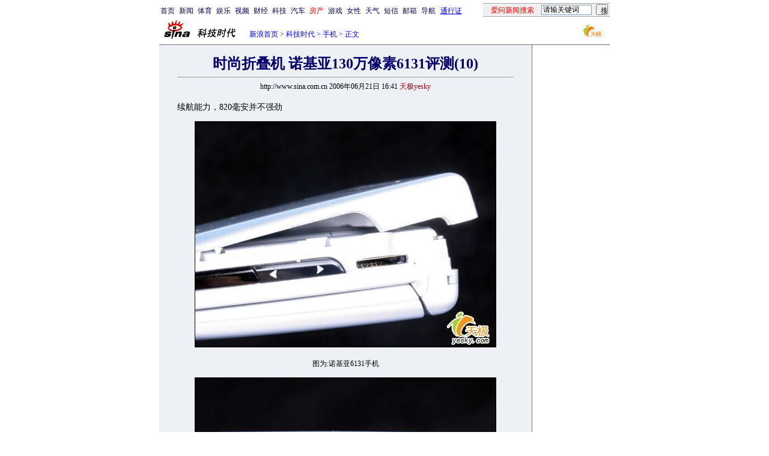

--- FILE ---
content_type: text/html
request_url: http://tech.sina.com.cn/mobile/n/2006-06-21/16411001664.shtml
body_size: 24346
content:
<!--[2,1,1001664] published at 2006-07-21 03:47:26 from #004 by system-->
<!--天极yesky-->
<!---->
<html>
<head>
<meta http-equiv="content-type" content="text/html; charset=gb2312">
<title>时尚折叠机 诺基亚130万像素6131评测(10)_手机_科技时代_新浪网</title>
<meta name="keywords" content=",时尚折叠机 诺基亚130万像素6131评测(10)">
<meta name="description" content="时尚折叠机 诺基亚130万像素6131评测(10)"> 
<meta name="stencil" content="PGLS000118">
<meta name="publishid" content="2,1,1001664">
<script type="text/javascript" src="http://image2.sina.com.cn/home/sinaflash.js"></script>

<style type="text/css">
h1{
font-size:24px;
margin: 0px;
}
td,select,input {font-size:12px}
.l17 {line-height:170%;}
.l15 {line-height:150%;}
.f7 {font-size:7px;}
.f24 {font-size:24px;}
.f14{font-size:14px;line-height:130%;}
.title12 {font-size:12px;}
.title14 {font-size:14px;line-height:130%}
.tail12{font-size:12px;}
A:link {color: #0000ff;}
A:visited {color: #800080;}
A:active,A:hover {color : #ff0000}
A.a01:link,A.a01:visited {text-decoration:none;color: #07015B;}
A.a01:active,A.a01:hover {text-decoration:none;color : #ff0000}
A.a02:link,A.a02:visited {text-decoration:none;color: #0000ff;}
A.a02:active,A.a02:hover {text-decoration:none;color : #ff0000}
</style>
<style>
.yqin {display:inline; height:0px; width:0px; position:absolute; text-align:left;}
A.iask_f14:link,A.iask_f14:visited,A.iask_f14:active,A.iask_f14:hover {font-size:14px;text-decoration:none;color: #ff0000;}
A.akey:link {text-decoration:none;color: #0000ff;}
A.akey:visited {text-decoration:none;color: #800080;}
A.akey:active,A.akey:hover {text-decoration:underline;color : #ff0000}
</style>

<script language="JavaScript">
//发布日期
pagepubtime = "2006-07-21";

//广告显示判断
function checkPubTime(){

	//分解年、月、日
	DateTime = new Array(); 
	DateTime = pagepubtime.split("-");
	var year = DateTime[0];
	var month = DateTime[1];
	var day = DateTime[2];

	//用得到的年、月、日生成日期对象
	var pubTime = new Date(year,month - 1,day);
	//得到当前日期
	var now = new Date();

	//计算出当前日期与发布日期之间的毫秒差值
	var dif = now.getTime() - pubTime.getTime();

	//需要检测的日期差
	var difDay = 180;

	//一天24小时、一小时60分、一分60秒、一秒1000毫秒
	if (dif > difDay * 24 * 60 * 60 * 1000)
	{
		return false;
	}
	return true;
}
</script>

<script language="JavaScript">
function setBarPosition(){
	document.getElementById('toolBar').style.top=0
	document.getElementById('toolBar').style.left=621
	document.getElementById('toolBar').style.display='block'
}

function setTailPosition(){
//
var theHeight=(document.getElementById('toolBar').offsetHeight>document.getElementById('theEnd').offsetTop) ? document.getElementById('toolBar').offsetHeight : document.getElementById('theEnd').offsetTop
	document.getElementById('sinaTail').style.top=theHeight
	document.getElementById('sinaTail').style.left=document.getElementById('theEnd').offsetLeft
	document.getElementById('sinaTail').style.display='block'
}
</script>
<script language="JavaScript">
	function doZoom(size){
		document.getElementById('zoom').style.fontSize=size+'px'
		setTailPosition()
	}
	</script>
	<script language="JavaScript">
	
	function doPrint(){
	var str="<html>";
	var article;
	var css;
	var strAdBegin="<!--NEWSZW_HZH_BEGIN-->";
	var strAdEnd="<!--NEWSZW_HZH_END-->";
	var strFontSize='【<A href="javascript:doZoom(16)">大</A> <A href="javascript:doZoom(14)">中</A> <A href="javascript:doZoom(12)">小</A>】'
	var strdoPrint="doPrint()";
	var strTmp;
	
		css="<style>"
		+"body{font-family:宋体}"
		+"td,.f12{font-size:12px}"
		+".f24 {font-size:24px;}"
		+".f14 {font-size:14px;}"
		+".title14 {font-size:14px;line-height:130%}"
		+".l17 {line-height:170%;}"
		+"</style>";
	
		str +=	css;
		str +=	'<meta http-equiv="content-type" content="text/html; charset=gb2312">';
		str +=	"<body bgcolor=#ffffff topmargin=5 leftmargin=5 marginheight=5 marginwidth=5 onLoad='window.print()'>";
		str +=	"<center><table width=600 border=0 cellspacing=0 cellpadding=0><tr><td height=34 width=150><a href=http://tech.sina.com.cn><img src=http://tech.sina.com.cn/images/sina_kjsd.gif width=144 height=34 border=0></a></td><td valign=bottom><font color=#0000ff><a href=http://home.sina.com.cn/ class=a02>新浪首页</a> &gt; <a href=http://tech.sina.com.cn/ class=a02>科技时代</a> &gt; &nbsp;正文</font></td><td align=right valign=bottom><a href='javascript:history.back()'>返回</a>　<a href='javascript:window.print()'>打印</a></td></tr></table>";
		str +=	"<table width=600 border=0 cellpadding=0 cellspacing=20 bgcolor=#EDF0F5><tr><td>";
		
		article=document.getElementById('article').innerHTML;
		if(article.indexOf(strAdBegin)!=-1){
			str +=article.substr(0,article.indexOf(strAdBegin));
			strTmp=article.substr(article.indexOf(strAdEnd)+strAdEnd.length, article.length);
		}
		else{
			strTmp=article;
		}
		str +=strTmp
		str += escape(window.location.href)
		str +=	"</td></tr></table></center>";
		str +=	"</body></html>";
		document.write(str);
		document.close();
	}
</script>
</head>
<body bgcolor=#ffffff topmargin=5 marginheight=5 leftmargin=0 marginwidth=0 onLoad="setTailPosition()"><!-- body code begin -->

<!-- SUDA_CODE_START --> 
<script type="text/javascript"> 
//<!--
(function(){var an="V=2.1.16";var ah=window,F=document,s=navigator,W=s.userAgent,ao=ah.screen,j=ah.location.href;var aD="https:"==ah.location.protocol?"https://s":"http://",ay="beacon.sina.com.cn";var N=aD+ay+"/a.gif?",z=aD+ay+"/g.gif?",R=aD+ay+"/f.gif?",ag=aD+ay+"/e.gif?",aB=aD+"beacon.sinauda.com/i.gif?";var aA=F.referrer.toLowerCase();var aa="SINAGLOBAL",Y="FSINAGLOBAL",H="Apache",P="ULV",l="SUP",aE="UOR",E="_s_acc",X="_s_tentry",n=false,az=false,B=(document.domain=="sina.com.cn")?true:false;var o=0;var aG=false,A=false;var al="";var m=16777215,Z=0,C,K=0;var r="",b="",a="";var M=[],S=[],I=[];var u=0;var v=0;var p="";var am=false;var w=false;function O(){var e=document.createElement("iframe");e.src=aD+ay+"/data.html?"+new Date().getTime();e.id="sudaDataFrame";e.style.height="0px";e.style.width="1px";e.style.overflow="hidden";e.frameborder="0";e.scrolling="no";document.getElementsByTagName("head")[0].appendChild(e)}function k(){var e=document.createElement("iframe");e.src=aD+ay+"/ckctl.html";e.id="ckctlFrame";e.style.height="0px";e.style.width="1px";e.style.overflow="hidden";e.frameborder="0";e.scrolling="no";document.getElementsByTagName("head")[0].appendChild(e)}function q(){var e=document.createElement("script");e.src=aD+ay+"/h.js";document.getElementsByTagName("head")[0].appendChild(e)}function h(aH,i){var D=F.getElementsByName(aH);var e=(i>0)?i:0;return(D.length>e)?D[e].content:""}function aF(){var aJ=F.getElementsByName("sudameta");var aR=[];for(var aO=0;aO<aJ.length;aO++){var aK=aJ[aO].content;if(aK){if(aK.indexOf(";")!=-1){var D=aK.split(";");for(var aH=0;aH<D.length;aH++){var aP=aw(D[aH]);if(!aP){continue}aR.push(aP)}}else{aR.push(aK)}}}var aM=F.getElementsByTagName("meta");for(var aO=0,aI=aM.length;aO<aI;aO++){var aN=aM[aO];if(aN.name=="tags"){aR.push("content_tags:"+encodeURI(aN.content))}}var aL=t("vjuids");aR.push("vjuids:"+aL);var e="";var aQ=j.indexOf("#");if(aQ!=-1){e=escape(j.substr(aQ+1));aR.push("hashtag:"+e)}return aR}function V(aK,D,aI,aH){if(aK==""){return""}aH=(aH=="")?"=":aH;D+=aH;var aJ=aK.indexOf(D);if(aJ<0){return""}aJ+=D.length;var i=aK.indexOf(aI,aJ);if(i<aJ){i=aK.length}return aK.substring(aJ,i)}function t(e){if(undefined==e||""==e){return""}return V(F.cookie,e,";","")}function at(aI,e,i,aH){if(e!=null){if((undefined==aH)||(null==aH)){aH="sina.com.cn"}if((undefined==i)||(null==i)||(""==i)){F.cookie=aI+"="+e+";domain="+aH+";path=/"}else{var D=new Date();var aJ=D.getTime();aJ=aJ+86400000*i;D.setTime(aJ);aJ=D.getTime();F.cookie=aI+"="+e+";domain="+aH+";expires="+D.toUTCString()+";path=/"}}}function f(D){try{var i=document.getElementById("sudaDataFrame").contentWindow.storage;return i.get(D)}catch(aH){return false}}function ar(D,aH){try{var i=document.getElementById("sudaDataFrame").contentWindow.storage;i.set(D,aH);return true}catch(aI){return false}}function L(){var aJ=15;var D=window.SUDA.etag;if(!B){return"-"}if(u==0){O();q()}if(D&&D!=undefined){w=true}ls_gid=f(aa);if(ls_gid===false||w==false){return false}else{am=true}if(ls_gid&&ls_gid.length>aJ){at(aa,ls_gid,3650);n=true;return ls_gid}else{if(D&&D.length>aJ){at(aa,D,3650);az=true}var i=0,aI=500;var aH=setInterval((function(){var e=t(aa);if(w){e=D}i+=1;if(i>3){clearInterval(aH)}if(e.length>aJ){clearInterval(aH);ar(aa,e)}}),aI);return w?D:t(aa)}}function U(e,aH,D){var i=e;if(i==null){return false}aH=aH||"click";if((typeof D).toLowerCase()!="function"){return}if(i.attachEvent){i.attachEvent("on"+aH,D)}else{if(i.addEventListener){i.addEventListener(aH,D,false)}else{i["on"+aH]=D}}return true}function af(){if(window.event!=null){return window.event}else{if(window.event){return window.event}var D=arguments.callee.caller;var i;var aH=0;while(D!=null&&aH<40){i=D.arguments[0];if(i&&(i.constructor==Event||i.constructor==MouseEvent||i.constructor==KeyboardEvent)){return i}aH++;D=D.caller}return i}}function g(i){i=i||af();if(!i.target){i.target=i.srcElement;i.pageX=i.x;i.pageY=i.y}if(typeof i.layerX=="undefined"){i.layerX=i.offsetX}if(typeof i.layerY=="undefined"){i.layerY=i.offsetY}return i}function aw(aH){if(typeof aH!=="string"){throw"trim need a string as parameter"}var e=aH.length;var D=0;var i=/(\u3000|\s|\t|\u00A0)/;while(D<e){if(!i.test(aH.charAt(D))){break}D+=1}while(e>D){if(!i.test(aH.charAt(e-1))){break}e-=1}return aH.slice(D,e)}function c(e){return Object.prototype.toString.call(e)==="[object Array]"}function J(aH,aL){var aN=aw(aH).split("&");var aM={};var D=function(i){if(aL){try{return decodeURIComponent(i)}catch(aP){return i}}else{return i}};for(var aJ=0,aK=aN.length;aJ<aK;aJ++){if(aN[aJ]){var aI=aN[aJ].split("=");var e=aI[0];var aO=aI[1];if(aI.length<2){aO=e;e="$nullName"}if(!aM[e]){aM[e]=D(aO)}else{if(c(aM[e])!=true){aM[e]=[aM[e]]}aM[e].push(D(aO))}}}return aM}function ac(D,aI){for(var aH=0,e=D.length;aH<e;aH++){aI(D[aH],aH)}}function ak(i){var e=new RegExp("^http(?:s)?://([^/]+)","im");if(i.match(e)){return i.match(e)[1].toString()}else{return""}}function aj(aO){try{var aL="ABCDEFGHIJKLMNOPQRSTUVWXYZabcdefghijklmnopqrstuvwxyz0123456789+/=";var D="ABCDEFGHIJKLMNOPQRSTUVWXYZabcdefghijklmnopqrstuvwxyz0123456789-_=";var aQ=function(e){var aR="",aS=0;for(;aS<e.length;aS++){aR+="%"+aH(e[aS])}return decodeURIComponent(aR)};var aH=function(e){var i="0"+e.toString(16);return i.length<=2?i:i.substr(1)};var aP=function(aY,aV,aR){if(typeof(aY)=="string"){aY=aY.split("")}var aX=function(a7,a9){for(var a8=0;a8<a7.length;a8++){if(a7[a8]==a9){return a8}}return -1};var aS=[];var a6,a4,a1="";var a5,a3,a0,aZ="";if(aY.length%4!=0){}var e=/[^A-Za-z0-9\+\/\=]/g;var a2=aL.split("");if(aV=="urlsafe"){e=/[^A-Za-z0-9\-_\=]/g;a2=D.split("")}var aU=0;if(aV=="binnary"){a2=[];for(aU=0;aU<=64;aU++){a2[aU]=aU+128}}if(aV!="binnary"&&e.exec(aY.join(""))){return aR=="array"?[]:""}aU=0;do{a5=aX(a2,aY[aU++]);a3=aX(a2,aY[aU++]);a0=aX(a2,aY[aU++]);aZ=aX(a2,aY[aU++]);a6=(a5<<2)|(a3>>4);a4=((a3&15)<<4)|(a0>>2);a1=((a0&3)<<6)|aZ;aS.push(a6);if(a0!=64&&a0!=-1){aS.push(a4)}if(aZ!=64&&aZ!=-1){aS.push(a1)}a6=a4=a1="";a5=a3=a0=aZ=""}while(aU<aY.length);if(aR=="array"){return aS}var aW="",aT=0;for(;aT<aS.lenth;aT++){aW+=String.fromCharCode(aS[aT])}return aW};var aI=[];var aN=aO.substr(0,3);var aK=aO.substr(3);switch(aN){case"v01":for(var aJ=0;aJ<aK.length;aJ+=2){aI.push(parseInt(aK.substr(aJ,2),16))}return decodeURIComponent(aQ(aP(aI,"binnary","array")));break;case"v02":aI=aP(aK,"urlsafe","array");return aQ(aP(aI,"binnary","array"));break;default:return decodeURIComponent(aO)}}catch(aM){return""}}var ap={screenSize:function(){return(m&8388608==8388608)?ao.width+"x"+ao.height:""},colorDepth:function(){return(m&4194304==4194304)?ao.colorDepth:""},appCode:function(){return(m&2097152==2097152)?s.appCodeName:""},appName:function(){return(m&1048576==1048576)?((s.appName.indexOf("Microsoft Internet Explorer")>-1)?"MSIE":s.appName):""},cpu:function(){return(m&524288==524288)?(s.cpuClass||s.oscpu):""},platform:function(){return(m&262144==262144)?(s.platform):""},jsVer:function(){if(m&131072!=131072){return""}var aI,e,aK,D=1,aH=0,i=(s.appName.indexOf("Microsoft Internet Explorer")>-1)?"MSIE":s.appName,aJ=s.appVersion;if("MSIE"==i){e="MSIE";aI=aJ.indexOf(e);if(aI>=0){aK=window.parseInt(aJ.substring(aI+5));if(3<=aK){D=1.1;if(4<=aK){D=1.3}}}}else{if(("Netscape"==i)||("Opera"==i)||("Mozilla"==i)){D=1.3;e="Netscape6";aI=aJ.indexOf(e);if(aI>=0){D=1.5}}}return D},network:function(){if(m&65536!=65536){return""}var i="";i=(s.connection&&s.connection.type)?s.connection.type:i;try{F.body.addBehavior("#default#clientCaps");i=F.body.connectionType}catch(D){i="unkown"}return i},language:function(){return(m&32768==32768)?(s.systemLanguage||s.language):""},timezone:function(){return(m&16384==16384)?(new Date().getTimezoneOffset()/60):""},flashVer:function(){if(m&8192!=8192){return""}var aK=s.plugins,aH,aL,aN;if(aK&&aK.length){for(var aJ in aK){aL=aK[aJ];if(aL.description==null){continue}if(aH!=null){break}aN=aL.description.toLowerCase();if(aN.indexOf("flash")!=-1){aH=aL.version?parseInt(aL.version):aN.match(/\d+/);continue}}}else{if(window.ActiveXObject){for(var aI=10;aI>=2;aI--){try{var D=new ActiveXObject("ShockwaveFlash.ShockwaveFlash."+aI);if(D){aH=aI;break}}catch(aM){}}}else{if(W.indexOf("webtv/2.5")!=-1){aH=3}else{if(W.indexOf("webtv")!=-1){aH=2}}}}return aH},javaEnabled:function(){if(m&4096!=4096){return""}var D=s.plugins,i=s.javaEnabled(),aH,aI;if(i==true){return 1}if(D&&D.length){for(var e in D){aH=D[e];if(aH.description==null){continue}if(i!=null){break}aI=aH.description.toLowerCase();if(aI.indexOf("java plug-in")!=-1){i=parseInt(aH.version);continue}}}else{if(window.ActiveXObject){i=(new ActiveXObject("JavaWebStart.IsInstalled")!=null)}}return i?1:0}};var ad={pageId:function(i){var D=i||r,aK="-9999-0-0-1";if((undefined==D)||(""==D)){try{var aH=h("publishid");if(""!=aH){var aJ=aH.split(",");if(aJ.length>0){if(aJ.length>=3){aK="-9999-0-"+aJ[1]+"-"+aJ[2]}D=aJ[0]}}else{D="0"}}catch(aI){D="0"}D=D+aK}return D},sessionCount:function(){var e=t("_s_upa");if(e==""){e=0}return e},excuteCount:function(){return SUDA.sudaCount},referrer:function(){if(m&2048!=2048){return""}var e=/^[^\?&#]*.swf([\?#])?/;if((aA=="")||(aA.match(e))){var i=V(j,"ref","&","");if(i!=""){return escape(i)}}return escape(aA)},isHomepage:function(){if(m&1024!=1024){return""}var D="";try{F.body.addBehavior("#default#homePage");D=F.body.isHomePage(j)?"Y":"N"}catch(i){D="unkown"}return D},PGLS:function(){return(m&512==512)?h("stencil"):""},ZT:function(){if(m&256!=256){return""}var e=h("subjectid");e.replace(",",".");e.replace(";",",");return escape(e)},mediaType:function(){return(m&128==128)?h("mediaid"):""},domCount:function(){return(m&64==64)?F.getElementsByTagName("*").length:""},iframeCount:function(){return(m&32==32)?F.getElementsByTagName("iframe").length:""}};var av={visitorId:function(){var i=15;var e=t(aa);if(e.length>i&&u==0){return e}else{return}},fvisitorId:function(e){if(!e){var e=t(Y);return e}else{at(Y,e,3650)}},sessionId:function(){var e=t(H);if(""==e){var i=new Date();e=Math.random()*10000000000000+"."+i.getTime()}return e},flashCookie:function(e){if(e){}else{return p}},lastVisit:function(){var D=t(H);var aI=t(P);var aH=aI.split(":");var aJ="",i;if(aH.length>=6){if(D!=aH[4]){i=new Date();var e=new Date(window.parseInt(aH[0]));aH[1]=window.parseInt(aH[1])+1;if(i.getMonth()!=e.getMonth()){aH[2]=1}else{aH[2]=window.parseInt(aH[2])+1}if(((i.getTime()-e.getTime())/86400000)>=7){aH[3]=1}else{if(i.getDay()<e.getDay()){aH[3]=1}else{aH[3]=window.parseInt(aH[3])+1}}aJ=aH[0]+":"+aH[1]+":"+aH[2]+":"+aH[3];aH[5]=aH[0];aH[0]=i.getTime();at(P,aH[0]+":"+aH[1]+":"+aH[2]+":"+aH[3]+":"+D+":"+aH[5],360)}else{aJ=aH[5]+":"+aH[1]+":"+aH[2]+":"+aH[3]}}else{i=new Date();aJ=":1:1:1";at(P,i.getTime()+aJ+":"+D+":",360)}return aJ},userNick:function(){if(al!=""){return al}var D=unescape(t(l));if(D!=""){var i=V(D,"ag","&","");var e=V(D,"user","&","");var aH=V(D,"uid","&","");var aJ=V(D,"sex","&","");var aI=V(D,"dob","&","");al=i+":"+e+":"+aH+":"+aJ+":"+aI;return al}else{return""}},userOrigin:function(){if(m&4!=4){return""}var e=t(aE);var i=e.split(":");if(i.length>=2){return i[0]}else{return""}},advCount:function(){return(m&2==2)?t(E):""},setUOR:function(){var aL=t(aE),aP="",i="",aO="",aI="",aM=j.toLowerCase(),D=F.referrer.toLowerCase();var aQ=/[&|?]c=spr(_[A-Za-z0-9]{1,}){3,}/;var aK=new Date();if(aM.match(aQ)){aO=aM.match(aQ)[0]}else{if(D.match(aQ)){aO=D.match(aQ)[0]}}if(aO!=""){aO=aO.substr(3)+":"+aK.getTime()}if(aL==""){if(t(P)==""){aP=ak(D);i=ak(aM)}at(aE,aP+","+i+","+aO,365)}else{var aJ=0,aN=aL.split(",");if(aN.length>=1){aP=aN[0]}if(aN.length>=2){i=aN[1]}if(aN.length>=3){aI=aN[2]}if(aO!=""){aJ=1}else{var aH=aI.split(":");if(aH.length>=2){var e=new Date(window.parseInt(aH[1]));if(e.getTime()<(aK.getTime()-86400000*30)){aJ=1}}}if(aJ){at(aE,aP+","+i+","+aO,365)}}},setAEC:function(e){if(""==e){return}var i=t(E);if(i.indexOf(e+",")<0){i=i+e+","}at(E,i,7)},ssoInfo:function(){var D=unescape(aj(t("sso_info")));if(D!=""){if(D.indexOf("uid=")!=-1){var i=V(D,"uid","&","");return escape("uid:"+i)}else{var e=V(D,"u","&","");return escape("u:"+unescape(e))}}else{return""}},subp:function(){return t("SUBP")}};var ai={CI:function(){var e=["sz:"+ap.screenSize(),"dp:"+ap.colorDepth(),"ac:"+ap.appCode(),"an:"+ap.appName(),"cpu:"+ap.cpu(),"pf:"+ap.platform(),"jv:"+ap.jsVer(),"ct:"+ap.network(),"lg:"+ap.language(),"tz:"+ap.timezone(),"fv:"+ap.flashVer(),"ja:"+ap.javaEnabled()];return"CI="+e.join("|")},PI:function(e){var i=["pid:"+ad.pageId(e),"st:"+ad.sessionCount(),"et:"+ad.excuteCount(),"ref:"+ad.referrer(),"hp:"+ad.isHomepage(),"PGLS:"+ad.PGLS(),"ZT:"+ad.ZT(),"MT:"+ad.mediaType(),"keys:","dom:"+ad.domCount(),"ifr:"+ad.iframeCount()];return"PI="+i.join("|")},UI:function(){var e=["vid:"+av.visitorId(),"sid:"+av.sessionId(),"lv:"+av.lastVisit(),"un:"+av.userNick(),"uo:"+av.userOrigin(),"ae:"+av.advCount(),"lu:"+av.fvisitorId(),"si:"+av.ssoInfo(),"rs:"+(n?1:0),"dm:"+(B?1:0),"su:"+av.subp()];return"UI="+e.join("|")},EX:function(i,e){if(m&1!=1){return""}i=(null!=i)?i||"":b;e=(null!=e)?e||"":a;return"EX=ex1:"+i+"|ex2:"+e},MT:function(){return"MT="+aF().join("|")},V:function(){return an},R:function(){return"gUid_"+new Date().getTime()}};function ax(){var aK="-",aH=F.referrer.toLowerCase(),D=j.toLowerCase();if(""==t(X)){if(""!=aH){aK=ak(aH)}at(X,aK,"","weibo.com")}var aI=/weibo.com\/reg.php/;if(D.match(aI)){var aJ=V(unescape(D),"sharehost","&","");var i=V(unescape(D),"appkey","&","");if(""!=aJ){at(X,aJ,"","weibo.com")}at("appkey",i,"","weibo.com")}}function d(e,i){G(e,i)}function G(i,D){D=D||{};var e=new Image(),aH;if(D&&D.callback&&typeof D.callback=="function"){e.onload=function(){clearTimeout(aH);aH=null;D.callback(true)}}SUDA.img=e;e.src=i;aH=setTimeout(function(){if(D&&D.callback&&typeof D.callback=="function"){D.callback(false);e.onload=null}},D.timeout||2000)}function x(e,aH,D,aI){SUDA.sudaCount++;if(!av.visitorId()&&!L()){if(u<3){u++;setTimeout(x,500);return}}var i=N+[ai.V(),ai.CI(),ai.PI(e),ai.UI(),ai.MT(),ai.EX(aH,D),ai.R()].join("&");G(i,aI)}function y(e,D,i){if(aG||A){return}if(SUDA.sudaCount!=0){return}x(e,D,i)}function ab(e,aH){if((""==e)||(undefined==e)){return}av.setAEC(e);if(0==aH){return}var D="AcTrack||"+t(aa)+"||"+t(H)+"||"+av.userNick()+"||"+e+"||";var i=ag+D+"&gUid_"+new Date().getTime();d(i)}function aq(aI,e,i,aJ){aJ=aJ||{};if(!i){i=""}else{i=escape(i)}var aH="UATrack||"+t(aa)+"||"+t(H)+"||"+av.userNick()+"||"+aI+"||"+e+"||"+ad.referrer()+"||"+i+"||"+(aJ.realUrl||"")+"||"+(aJ.ext||"");var D=ag+aH+"&gUid_"+new Date().getTime();d(D,aJ)}function aC(aK){var i=g(aK);var aI=i.target;var aH="",aL="",D="";var aJ;if(aI!=null&&aI.getAttribute&&(!aI.getAttribute("suda-uatrack")&&!aI.getAttribute("suda-actrack")&&!aI.getAttribute("suda-data"))){while(aI!=null&&aI.getAttribute&&(!!aI.getAttribute("suda-uatrack")||!!aI.getAttribute("suda-actrack")||!!aI.getAttribute("suda-data"))==false){if(aI==F.body){return}aI=aI.parentNode}}if(aI==null||aI.getAttribute==null){return}aH=aI.getAttribute("suda-actrack")||"";aL=aI.getAttribute("suda-uatrack")||aI.getAttribute("suda-data")||"";sudaUrls=aI.getAttribute("suda-urls")||"";if(aL){aJ=J(aL);if(aI.tagName.toLowerCase()=="a"){D=aI.href}opts={};opts.ext=(aJ.ext||"");aJ.key&&SUDA.uaTrack&&SUDA.uaTrack(aJ.key,aJ.value||aJ.key,D,opts)}if(aH){aJ=J(aH);aJ.key&&SUDA.acTrack&&SUDA.acTrack(aJ.key,aJ.value||aJ.key)}}if(window.SUDA&&Object.prototype.toString.call(window.SUDA)==="[object Array]"){for(var Q=0,ae=SUDA.length;Q<ae;Q++){switch(SUDA[Q][0]){case"setGatherType":m=SUDA[Q][1];break;case"setGatherInfo":r=SUDA[Q][1]||r;b=SUDA[Q][2]||b;a=SUDA[Q][3]||a;break;case"setPerformance":Z=SUDA[Q][1];break;case"setPerformanceFilter":C=SUDA[Q][1];break;case"setPerformanceInterval":K=SUDA[Q][1]*1||0;K=isNaN(K)?0:K;break;case"setGatherMore":M.push(SUDA[Q].slice(1));break;case"acTrack":S.push(SUDA[Q].slice(1));break;case"uaTrack":I.push(SUDA[Q].slice(1));break}}}aG=(function(D,i){if(ah.top==ah){return false}else{try{if(F.body.clientHeight==0){return false}return((F.body.clientHeight>=D)&&(F.body.clientWidth>=i))?false:true}catch(aH){return true}}})(320,240);A=(function(){return false})();av.setUOR();var au=av.sessionId();window.SUDA=window.SUDA||[];SUDA.sudaCount=SUDA.sudaCount||0;SUDA.log=function(){x.apply(null,arguments)};SUDA.acTrack=function(){ab.apply(null,arguments)};SUDA.uaTrack=function(){aq.apply(null,arguments)};U(F.body,"click",aC);window.GB_SUDA=SUDA;GB_SUDA._S_pSt=function(){};GB_SUDA._S_acTrack=function(){ab.apply(null,arguments)};GB_SUDA._S_uaTrack=function(){aq.apply(null,arguments)};window._S_pSt=function(){};window._S_acTrack=function(){ab.apply(null,arguments)};window._S_uaTrack=function(){aq.apply(null,arguments)};window._S_PID_="";if(!window.SUDA.disableClickstream){y()}try{k()}catch(T){}})();
//-->
</script> 
<noScript> 
<div style='position:absolute;top:0;left:0;width:0;height:0;visibility:hidden'><img width=0 height=0 src='//beacon.sina.com.cn/a.gif?noScript' border='0' alt='' /></div> 
</noScript> 
<!-- SUDA_CODE_END -->

<!-- SSO_GETCOOKIE_START -->
<script type="text/javascript">var sinaSSOManager=sinaSSOManager||{};sinaSSOManager.getSinaCookie=function(){function dc(u){if(u==undefined){return""}var decoded=decodeURIComponent(u);return decoded=="null"?"":decoded}function ps(str){var arr=str.split("&");var arrtmp;var arrResult={};for(var i=0;i<arr.length;i++){arrtmp=arr[i].split("=");arrResult[arrtmp[0]]=dc(arrtmp[1])}return arrResult}function gC(name){var Res=eval("/"+name+"=([^;]+)/").exec(document.cookie);return Res==null?null:Res[1]}var sup=dc(gC("SUP"));if(!sup){sup=dc(gC("SUR"))}if(!sup){return null}return ps(sup)};</script>
<!-- SSO_GETCOOKIE_END -->

<script type="text/javascript">new function(r,s,t){this.a=function(n,t,e){if(window.addEventListener){n.addEventListener(t,e,false);}else if(window.attachEvent){n.attachEvent("on"+t,e);}};this.b=function(f){var t=this;return function(){return f.apply(t,arguments);};};this.c=function(){var f=document.getElementsByTagName("form");for(var i=0;i<f.length;i++){var o=f[i].action;if(this.r.test(o)){f[i].action=o.replace(this.r,this.s);}}};this.r=r;this.s=s;this.d=setInterval(this.b(this.c),t);this.a(window,"load",this.b(function(){this.c();clearInterval(this.d);}));}(/http:\/\/www\.google\.c(om|n)\/search/, "http://keyword.sina.com.cn/searchword.php", 250);</script>
<!-- body code end -->

<center>
<!--导航start-->
<style>.h3 {font-size:7px;color:#FFBD00}</style>
<table width=750 border=0 cellspacing=0 cellpadding=0>
<tr><td>

<script>
function getCookie(name) {

  var search;

  search = name + "="
  offset = document.cookie.indexOf(search) 
  if (offset != -1) {
    offset += search.length ;
    end = document.cookie.indexOf(";", offset) ;
    if (end == -1)
      end = document.cookie.length;
    return document.cookie.substring(offset, end);
  }
  else
    return "";
}

function unipro_clearCookie(name ) {
	document.cookie=name+"=; " + "domain=sina.com.cn; path=/; ";     
	//bites = document.cookie.split("; ");
} 

function getMobileNum(ckName){
var userInfo = getCookie(ckName).split(":");
	return userInfo[2];
}

function unipro_UniProLogout() {
	unipro_clearCookie("SINAPRO");
	unipro_clearCookie("SINA-AVATAR");
	unipro_clearCookie("SINAPROC");
	unipro_clearCookie("nick");
	unipro_clearCookie("SINA_NU");      
	unipro_clearCookie("SINA_OU");
	unipro_clearCookie("appmask");
	unipro_clearCookie("gender");
	unipro_clearCookie("UNIPROTM");
	unipro_clearCookie("UNIPROU");
	unipro_clearCookie("SINA_USER");
	unipro_clearCookie("SMS_COOKIE");
	return true;
}

function getUniproUrl_stand(){
	window.location='http://unipro.sina.com.cn/';
	return false;
}

function getUniproUrl_welcome(){
	unipro_UniProLogout();
	window.location='http://unipro.sina.com.cn';
	return false;	
}

function print_stand_unipro_head()
{
	document.write("<table border=0 cellpadding=0 cellspacing=0 width=100%><tr align=center><td><a href=http://www.sina.com.cn class=a01>首页</a></td><td width=4></td><td><a href=http://news.sina.com.cn class=a01>新闻</a></td><td width=4></td><td><a href=http://sports.sina.com.cn class=a01>体育</a></td><td width=4></td><td><a href=http://ent.sina.com.cn class=a01>娱乐</a></td><td width=4></td><td><a href=http://bn.sina.com.cn/ class=a01>视频</a></td><td width=4></td><td><a href=http://finance.sina.com.cn/ class=a01>财经</a></td><td width=4></td><td><a href=http://tech.sina.com.cn/ class=a01>科技</a></td><td width=4></td><td><a href=http://auto.sina.com.cn/ class=a01>汽车</a></td><td width=4></td><td><a href=http://house.sina.com.cn/ class=a01><font color=red>房产</font></a></td><td width=4></td><td><a href=http://games.sina.com.cn class=a01>游戏</a></td><td width=4></td><td><a href=http://eladies.sina.com.cn/ class=a01>女性</a></td><td width=4></td><td><a href=http://weather.news.sina.com.cn/ class=a01>天气</a></td><td width=4></td><td><a href=http://sms.sina.com.cn class=a01>短信</a></td><td width=4></td><td><a href=http://mail.sina.com.cn class=a01>邮箱</a></td><td width=4></td></td><td><a href=http://news.sina.com.cn/guide/ class=a01>导航</a></td><td width=4></td><td ><a href=# onClick='return getUniproUrl_stand()'>通行证</a></td><td align=right style=\"padding-bottom:4px;\"><table width=211 border=0 align=right cellpadding=0 cellspacing=0>	<tr><td width=211 colspan=3 height=1 bgcolor=#A9A9A9></td>	</tr>	<form name=\"_searchiask\" method=get action=\"http://www.iask.com/n\" onsubmit=\"return checkiask()\" target=_blank><input type=hidden name=f value=n><input type=hidden name=fnp_h value=1><tr bgcolor=#F0F0F0><td width=97 height=21 align=center style=\"padding-top:3px;\"><a href=http://n.iask.com target=_blank  class=a01><font color=#ff0000>爱问新闻搜索</font></a></td><td width=91><input type=text name=\"k\" size=12 style=\"width:84px;height:17px;border:1px solid #7F9DB9;\" value=\"请输关键词\" onClick=\"javascript:if(this.value=='请输关键词')this.value='';\"></td>	<td width=23><input type=submit style=\"width:20px;height:18px\" value=\"搜\"></td>	</tr>	<tr><td colspan=3 height=1 bgcolor=#A9A9A9></td>	</tr>	</form>	</table></td></tr></table>");
	
	document.write("</td><td align=right>");
	
	
}

function print_stand_unipro_welcome()
{
	var unipro_login_nickname = getCookie( "nick" );
	var unipro_login_pos = unipro_login_nickname.indexOf( "(" );
	if ( unipro_login_pos != -1 )
	{
		unipro_login_nickname = unipro_login_nickname.substr( 0, unipro_login_pos );
	}
	
	document.write("<table border=0 cellpadding=0 cellspacing=0 width=100%><tr align=center><td><a href=http://www.sina.com.cn class=a01>首页</a></td><td width=4></td><td><a href=http://news.sina.com.cn class=a01>新闻</a></td><td width=4></td><td><a href=http://sports.sina.com.cn class=a01>体育</a></td><td width=4></td><td><a href=http://ent.sina.com.cn class=a01>娱乐</a></td><td width=4></td><td><a href=http://bn.sina.com.cn/ class=a01>视频</a></td><td width=4></td><td><a href=http://finance.sina.com.cn/ class=a01>财经</a></td><td width=4></td><td><a href=http://tech.sina.com.cn/ class=a01>科技</a></td><td width=4></td><td><a href=http://auto.sina.com.cn/ class=a01>汽车</a></td><td width=4></td><td><a href=http://house.sina.com.cn/ class=a01><font color=red>房产</font></a></td><td width=4></td><td><a href=http://games.sina.com.cn class=a01>游戏</a></td><td width=4></td><td><a href=http://weather.sina.com.cn/ class=a01>天气</a></td><td width=4></td><td><a href=http://sms.sina.com.cn class=a01>短信</a></td><td width=4></td><td><a href=http://mail.sina.com.cn class=a01>邮箱</a></td><td width=4></td><td><a href=http://news.sina.com.cn/guide/ class=a01>导航</a></td><td width=4></td></tr></table>");
	
	document.write("</td><td align=right>");
	
	document.write("<table height=25 border=0 cellpadding=0 cellspacing=0>");
	document.write("<tr>");
	
	if ( unipro_login_nickname!="" && unipro_login_nickname!="null" && unipro_login_nickname!=null && unipro_login_nickname!="undefined" ) {
		document.write("<td align=right> "+unipro_login_nickname+"</td><td width=4></td><td><a href=# onClick='return getUniproUrl_welcome()'><font color=#0000ff>退出</font></a>");
	} else {
		document.write( "<td align=right> 新浪过客" +"</td><td width=4></td><td><a href=# onClick='return getUniproUrl_welcome()'><font color=#0000ff>退出</font></a>");
	}
	document.write("&nbsp;</td><td style=\"padding-bottom:4px;\"><table width=211 border=0 align=right cellpadding=0 cellspacing=0>	<tr><td width=211 colspan=3 height=1 bgcolor=#A9A9A9></td>	</tr>	<form name=\"_searchiask\" method=get action=\"http://www.iask.com/n\" onsubmit=\"return checkiask()\" target=_blank><input type=hidden name=f value=n><input type=hidden name=fnp_h value=1><tr bgcolor=#F0F0F0><td width=97 height=21 align=center style=\"padding-top:3px;\"><a href=http://n.iask.com target=_blank  class=a01><font color=#ff0000>爱问新闻搜索</font></a></td><td width=91><input type=text name=\"k\" size=12 style=\"width:84px;height:17px;border:1px solid #7F9DB9;\" value=\"请输关键词\" onClick=\"javascript:if(this.value=='请输关键词')this.value='';\"></td>	<td width=23><input type=submit style=\"width:20px;height:18px\" value=\"搜\"></td>	</tr>	<tr><td colspan=3 height=1 bgcolor=#A9A9A9></td>	</tr>	</form>	</table></td></tr>");
	document.write("</table>");
}

function checkiask()
{
	if (document._searchiask.k.value=="请输关键词" || document._searchiask.k.value=="" )
	{
		window.open("http://iask.com");
		return false;
	}
	return true;
}
</script>

<script language="javascript">
if (getCookie("SINAPRO") == "") {
	print_stand_unipro_head();

} else {

	print_stand_unipro_welcome();

}
</script>
</td></tr>
</table>
<!--导航end-->
<!--头部结束-->

<div id=PublicRelation4 name="PublicRelation" style="DISPLAY:none">
<!--ADS:begin=PDPS000000001351:{D8BE2F7F-1A54-4201-8F6E-A88D4451206E}--><!--ADS:end-->
</div>
<SCRIPT>	 
//<!--广告发布-->
<!--
	if (checkPubTime())
	{
		document.getElementById("PublicRelation4").style.display="";
	}
-->
</SCRIPT>

<table width=750 border=0 cellspacing=0 cellpadding=0>
<tr><td height=34 width=150><a href=http://tech.sina.com.cn><img src=http://image2.sina.com.cn/IT/images/sina_kjsd.gif width=144 height=34 border=0 alt=科技时代></a></td><td width=440 valign=bottom><font color=#0000ff><a href=http://home.sina.com.cn/ class=a02>新浪首页</a> &gt; <a href=http://tech.sina.com.cn/ class=a02>科技时代</a> &gt; <a href=/mobile/ class=a02>手机</a> &gt; 正文</font></td><td align=right valign=bottom width=150><a href=http://www.yesky.com/ target=_blank><img src=http://image2.sina.com.cn/IT/images/meiti_logo/U1084P2T50D213F629DT20041213105743.gif border=0 height=28></a></td><td width=10></td></tr>
</table>
<table width=750 border=0 cellspacing=0 cellpadding=0>
<tr><td height=8></td></tr>
<tr><td height=1 bgcolor=#747474><img src=http://image2.sina.com.cn/c.gif width=1 height=1></td></tr>
</table>

<div id="outer" style="position:relative;width:750px;">
<table width=750 border=0 cellspacing=0 cellpadding=0>
<tr><td width=620 valign=top align=center rowspan=2 bgcolor=#EDF0F5>
<br>
	<div id=article>
	<table width=560 border=0 cellspacing=0 cellpadding=0>
	<tr><th class=f24><font color=#05006C><h1>时尚折叠机 诺基亚130万像素6131评测(10)</h1></font></th></tr>
	<tr><td height=><hr size=1 bgcolor=#d9d9d9></td></tr>
	<tr><td height=20 align=center>http://www.sina.com.cn 2006年06月21日&nbsp;16:41 <font color=#A20010>天极yesky</font></td></tr>
	<tr><td height=15></td></tr>
	<tr><td class=l17><font id="zoom" class=f14>

	<!-- 正文内部文字导航 : begin -->
	
	<!-- 正文内部文字导航 : end -->
	
	
	
	
	
 
<p align=left>续航能力，820毫安并不强劲</p>
<p align=center><img alt="时尚折叠机诺基亚130万像素6131评测(10)" style="BORDER-LEFT-COLOR: #000000; BORDER-BOTTOM-COLOR: #000000; BORDER-TOP-COLOR: #000000; BORDER-RIGHT-COLOR: #000000" alt=点击放大此图片 src="http://image2.sina.com.cn/IT/cr/2006/0621/3738012850.jpg" border=1><br><br><font style="FONT-SIZE: 12px">图为:诺基亚6131手机</font></p>
<p align=center><img alt="时尚折叠机诺基亚130万像素6131评测(10)" style="BORDER-LEFT-COLOR: #000000; BORDER-BOTTOM-COLOR: #000000; BORDER-TOP-COLOR: #000000; BORDER-RIGHT-COLOR: #000000" alt=点击放大此图片 src="http://image2.sina.com.cn/IT/cr/2006/0621/2192611744.jpg" border=1><br><br><font style="FONT-SIZE: 12px">图为:诺基亚6131手机</font></p>
<p align=left>　　这款手机的电池后盖打开方法比较特别，如果不仔细观察，也许很难发现。手机背面并没有任何的卡口，要想卸掉手机后盖，只需用力将后盖向上推起即可。</p>
<p align=center><img alt="时尚折叠机诺基亚130万像素6131评测(10)" style="BORDER-LEFT-COLOR: #000000; BORDER-BOTTOM-COLOR: #000000; BORDER-TOP-COLOR: #000000; BORDER-RIGHT-COLOR: #000000" alt=点击放大此图片 src="http://image2.sina.com.cn/IT/cr/2006/0621/1857459887.jpg" border=1><br><br><font style="FONT-SIZE: 12px">图为:诺基亚6131电池</font></p>
<p align=center><img alt="时尚折叠机诺基亚130万像素6131评测(10)" style="BORDER-LEFT-COLOR: #000000; BORDER-BOTTOM-COLOR: #000000; BORDER-TOP-COLOR: #000000; BORDER-RIGHT-COLOR: #000000" alt=点击放大此图片 src="http://image2.sina.com.cn/IT/cr/2006/0621/2957861185.jpg" border=1><br><br><font style="FONT-SIZE: 12px">图为:诺基亚6131手机</font></p>
<p align=left>　　这款6131使用了BL-4C的诺基亚标准电池，容量上则为820毫安。根据诺基亚厂方标称的时间，这款手机的待机时间为240小时，但是经过我们的实际使用，我们发现这款手机的待机时间偏短。由于要进行评测，因此将其屏幕一直打开进行拍照，坚持一上午之后，电池下降了一格。之后我们又使用其进行了将近30分钟的通话，并打开蓝牙功能，进行了十几张图片和4首MP3曲目的传输，之后，手机电池耗尽，前后只花了不足一天的时间。</p>
<p align=left>测试总结：</p>
<p align=left>　　总的来说，这款手机属于内秀机型，并不出色的外观下面，包裹着太多对于用户体验的改进。不管是它的“一触即开”的设计，让一键翻盖成为了可能，而它所采用的“轻触”涂层，更是让键盘的手感得到了极大的改善。再次就是这款手机在整体外形上的设计，同样考虑了较多的用户体验因素，由此也造就了它温润充实的手感。而宽大的键盘设计，也让短信录入等本来较为艰难的操作变得更加的轻松和舒适。</p>
<p align=left>　　有得必有失，既然在用户体验上花费了较多得精力，那么在商务和娱乐功能上自然也就打了一些折扣，比如它那所谓130万象素的摄像头就是一个例子。但是好在这款手机仍然使用了1670万色QVGA屏幕和提供了对MP3播放的支持，并且配合素质较为出色的外放，在影音效果上做到了一个较高的水准。并且在新版中加入了现在很少有手机进行支持的WAP地图和E－Mail功能，不但在很大程度上提高了这款手机的内涵，而且为这款手机的娱乐和商务特性增色不少。</p>
<p align=left>优点：一键翻盖，操作方便<br>&nbsp;&nbsp;&nbsp;&nbsp;&nbsp; 键盘宽大，操作舒适<br>&nbsp;&nbsp;&nbsp;&nbsp;&nbsp; 按键采用“轻触”涂层，质感较好<br>&nbsp;&nbsp;&nbsp;&nbsp;&nbsp; 采用1600万色QVGA屏幕，色彩艳丽<br>&nbsp;&nbsp;&nbsp;&nbsp;&nbsp; 提供WAP地图功能<br>&nbsp;&nbsp;&nbsp;&nbsp;&nbsp; 支持E－Mail<br>&nbsp;&nbsp;&nbsp;&nbsp;&nbsp; 外放效果较好<br>&nbsp;&nbsp;&nbsp;&nbsp;&nbsp; 附加功能众多</p>
<p align=left>缺点：电池续航能力有待加强<br>&nbsp;&nbsp;&nbsp;&nbsp;&nbsp; 相机成像质量一般<br>&nbsp;&nbsp;&nbsp;&nbsp;&nbsp; 售价较高</p>
<span id="_function_code_page"><p align=right><a style="FONT-SIZE: 14px" href="http://tech.sina.com.cn/mobile/n/2006-06-21/16411001663.shtml">[上一页]</a>　<a href="http://tech.sina.com.cn/mobile/n/2006-06-21/16411001632.shtml">[1]</a>　<a href="http://tech.sina.com.cn/mobile/n/2006-06-21/16411001656.shtml">[2]</a>　<a href="http://tech.sina.com.cn/mobile/n/2006-06-21/16411001657.shtml">[3]</a>　<a href="http://tech.sina.com.cn/mobile/n/2006-06-21/16411001658.shtml">[4]</a>　<a href="http://tech.sina.com.cn/mobile/n/2006-06-21/16411001659.shtml">[5]</a>　<a href="http://tech.sina.com.cn/mobile/n/2006-06-21/16411001660.shtml">[6]</a>　<a href="http://tech.sina.com.cn/mobile/n/2006-06-21/16411001661.shtml">[7]</a>　<a href="http://tech.sina.com.cn/mobile/n/2006-06-21/16411001662.shtml">[8]</a>　<a href="http://tech.sina.com.cn/mobile/n/2006-06-21/16411001663.shtml">[9]</a>　[10]<br></p></span><!--page_info=10_10_1001632--></p><!--NEWSZW_HZH_BEGIN--><div id=PublicRelation5 name="PublicRelation" style="DISPLAY:none"></div><!--NEWSZW_HZH_END-->
	<table width=90% border=0 align=center>
	<tr></tr>
	<tr><td class=f14><a href=http://tech.sina.com.cn/video/learnwap.shtml target=_blank><font color=#ff0000>视频教程：手机上新浪 一分钟搞定</font></a></td></tr>
	</table>
	

	<p clear=all></p>
         
	</td></tr>
	</table>
	</div>

	<table width=560 border=0 cellspacing=0 cellpadding=0>
	<tr><td align=right>【<a href=http://comment4.news.sina.com.cn/comment/comment4.html?channel=kj&newsid=2-1-1001664>发表评论</a>】</td></tr>
	<tr height=10><td></td></tr>
	</table>

	<TABLE cellSpacing=0 cellPadding=0 width=565 border=0>
      
        <TR>
          <TD width=20></TD>
          <TD class=f14 align=left>
            <P>
			 
				<script>
				<!--
				function ck()
				{
						if((document.f.k.value=="")||(document.f.k.value=="请输关键词"))
						{
								window.open("http://iask.com");
								return false;
						} 
						else
						{
						document.f.action="http://iask.com/n";
						}
				}
        function se()
				{
						if((document.f.k.value=="")||(document.f.k.value=="请输关键词"))
						{
								window.open("http://iask.com");
								return false;
						} 
						else
						{
							document.f.action="http://iask.com/s";
							document.f.submit();
							return true;
						}								
				}
function seBlog()
				{
						if((document.f.k.value=="")||(document.f.k.value=="请输关键词"))
						{
								window.open("http://iask.com");
								return false;
						} 
						else
						{						  
		          document.getElementById("q").value=document.f.k.value;			          
							document.f.action="http://blog.iask.com/b";
							document.f.submit();
							return true;
						}								
				}
				//-->
				</script>
           <TABLE width=528 border=0 cellPadding=0 cellSpacing=0 style="border-bottom:1px solid #c6c9d1;">
               <form name=f method=get onSubmit="return ck()" action=http://iask.com/n target="_blank">
                <TR>
            <TD width="528" height=30 class=f14 style="padding-left:10px"><a href=http://iask.com target=_blank class=iask_f14>爱问(iAsk.com)</a> 
					<input type=hidden name=fnp_t value=1><input name=k  id=k onClick="javascript:if(this.value=='请输关键词')this.value='';" value="请输关键词"  size=12 maxlength=140> 
					<input  type="submit" style="width:52"  onclick="return ck()"value=" 搜新闻 "> <input  type="button" style="width:52" onclick="return se();" value=" 搜网页 "> <input  type="button" style="width:52" onclick="return seBlog();" value=" 搜博客 ">
					 </TD>
					<input type=hidden name=q class=k value="">
                </TR>
              </form>
            </TABLE> 


          </td>
        </tr></table>   

	<SCRIPT>	 
	//<!--广告发布-->
	<!--
		if (checkPubTime())
		{
			document.getElementById("PublicRelation5").style.display="";
		}
	-->
	</SCRIPT>
        <br><br>
	
	<table width=100% border=0 cellspacing=0 cellpadding=0>
	<tr><td align=right style="padding-right:20px">【<a href=http://comment4.news.sina.com.cn/comment/comment4.html?channel=kj&newsid=2-1-1001664>评论</a>】【<a href=http://tech.sina.com.cn/mobile/forum.html>手机论坛</a>】【<a href="javascript:d=document;t=d.selection?(d.selection.type!='None'?d.selection.createRange().text:''):(d.getSelection?d.getSelection():'');void(vivi=window.open('http://vivi.sina.com.cn/collect/icollect.php?pid=tech.sina.com.cn&title='+escape(d.title)+'&url='+escape(d.location.href)+'&desc='+escape(t),'vivi','scrollbars=no,width=460,height=450,left=75,top=20,status=no,resizable=yes'));vivi.focus();" title="收藏的网页将被永久的保存到ViVi收藏夹http://vivi.sina.com.cn">收藏此页</a>】【<a href="javascript:doZoom(16)">大</a> <a href="javascript:doZoom(14)">中</a> <a href="javascript:doZoom(12)">小</a>】【<a href="http://news.sina.com.cn/pc/2004-11-16/27/1088.html?from=401" target=_blank>多种方式看新闻</a>】【<a href=http://www.sina.com.cn/ddt/ target=_blank>下载点点通</a>】【<a href="javascript:doPrint()">打印</a>】【<a href="javascript:window.close()">关闭</a>】</td></tr>
	</table>
	

	<table width=565 border=0 cellspacing=0 cellpadding=0>
	<tr><td height=19></td></tr>
	<tr><td bgcolor=#c6c9d1 height=1></td></tr>
	<tr><td height=10></td></tr>
	</table>


	<div id=PublicRelation1 name="PublicRelation" style="DISPLAY:none">
	<table width=560 border=0 cellspacing=0 cellpadding=0>
	<tr><td>
	<!-- 正文底部小通栏 -->
		<table width=585 border=0 cellpadding=0 cellspacing=0 align=center>
		<tr><td>
		<!--ADS:begin=PDPS000000001114:{6CCA56ED-81B4-40D5-84AA-13515F840415}--><!--13515F840415--><div id="flashcontent_F84041">不支持Flash</div>
<script type="text/javascript">
var objFlash = new sinaFlash("http://ad4.sina.com.cn/200607/14/61406_mrs_security_radar_585x50.swf", "", "585", "50", "7", "", false,"high");
objFlash.addParam("wmode", "opaque");
objFlash.write("flashcontent_F84041");	
</script><!--$$ nwy/2006-7-17 ~ 2006-7-21/B $--><!--ADS:end-->		
		</td></tr>
		<tr><td height=5></td></tr>
		</table>
		<!--Adforward Begin:测试勿删-->
		<IFRAME MARGINHEIGHT=0 MARGINWIDTH=0 FRAMEBORDER=0 WIDTH=1 HEIGHT=1 SCROLLING=NO SRC="http://153.adsina.allyes.com/main/adfshow?user=AFP6_for_SINA|Tech|TechPIP&db=sina&border=0&local=yes">
		<SCRIPT LANGUAGE="JavaScript1.1" SRC="http://153.adsina.allyes.com/main/adfshow?user=AFP6_for_SINA|Tech|TechPIP&db=sina&local=yes&js=on"></SCRIPT>
		<NOSCRIPT><A HREF="http://153.adsina.allyes.com/main/adfclick?user=AFP6_for_SINA|Tech|TechPIP&db=sina"><IMG SRC="http://153.adsina.allyes.com/main/adfshow?user=AFP6_for_SINA|Tech|TechPIP&db=sina" WIDTH=1 HEIGHT=1 BORDER=0></a></NOSCRIPT></IFRAME>
		<!--Adforward End-->
	</td></tr>
	</table>
	
	<table width=580><tr><td class=f14>&nbsp;&nbsp;&nbsp;&nbsp;
	<!--ADS:begin=PDPS000000000776:{F6BF2930-2C52-4B7F-84A8-0E0E887E4088}--><!--ADS:end-->&nbsp;&nbsp;&nbsp;&nbsp;<!--ADS:begin=PDPS000000000777:{0FB872A9-B1E1-4643-9B61-655A9868EDED}--><!--ADS:end-->
	</td></tr></table>
	</div>
	<SCRIPT>	 
	//<!--广告发布-->
	<!--
		if (checkPubTime())
		{
			document.getElementById("PublicRelation1").style.display="";
		}
	-->
	</SCRIPT><br>

	<div id=links>
	
	
	
	<table width=562 border=0 cellspacing=0 cellpadding=0>
	<tr><td height=5></td></tr>
	<tr><td bgcolor=#5550A2>
		<table width=100% border=0 cellspacing=1 cellpadding=0>
		<tr><td height=22 bgcolor=#FFC800 style="padding-left:5px">天极yesky的其他文章</td></tr>	
		<tr><td bgcolor=#EDF0F5 class=f14 style="padding:5px">
		<a href=http://tech.sina.com.cn/n/2006-07-21/022644679.shtml  target=_blank class=a03>联想旭日210T急眼了 爆降1K加入战局!</a><font style="color:gray;font-size:14px">(2006/07/21 02:26)</font><br>
<a href=http://tech.sina.com.cn/n/2006-07-21/022144675.shtml  target=_blank class=a03>润清也要润润价 海尔宽屏W66直降1000</a><font style="color:gray;font-size:14px">(2006/07/21 02:21)</font><br>
<a href=http://tech.sina.com.cn/n/2006-07-21/021444673.shtml  target=_blank class=a03>小黑不到6K可到手 IBM R51e CV2调价!</a><font style="color:gray;font-size:14px">(2006/07/21 02:14)</font><br>
<a href=http://tech.sina.com.cn/h/2006-07-20/224744590.shtml  target=_blank class=a03>攘外必先安内 教你如何选择合适的机箱电源</a><font style="color:gray;font-size:14px">(2006/07/20 22:47)</font><br>
<a href=http://tech.sina.com.cn/h/2006-07-20/204744585.shtml  target=_blank class=a03>全国促销劲冷一夏　劲冷NP301笔记本散热器</a><font style="color:gray;font-size:14px">(2006/07/20 20:47)</font><br>
<a href=http://tech.sina.com.cn/h/2006-07-20/203844575.shtml  target=_blank class=a03>HKC刮奖赢液晶 HKC冷月机箱热就一个字！</a><font style="color:gray;font-size:14px">(2006/07/20 20:38)</font><br>
<a href=http://tech.sina.com.cn/h/2006-07-20/202844574.shtml  target=_blank class=a03>内存可以随心配 硕泰克915P双兼容主板登场</a><font style="color:gray;font-size:14px">(2006/07/20 20:28)</font><br>
<a href=http://tech.sina.com.cn/h/2006-07-20/202244573.shtml  target=_blank class=a03>燃烧的“扣肉” 昂达双卡965主板仅售888元</a><font style="color:gray;font-size:14px">(2006/07/20 20:22)</font><br>

		</td></tr>
		</table></td></tr>
	</table>

	
	</div>
		
</td><td width=1 bgcolor=#747474 rowspan=2></td><td width=129 valign=top></td></tr>
</table>

<!-- 右侧功能条 begin -->
<div id="toolBar" style="position:absolute;display:'none'">
<table width=129 border=0 cellpadding=0 cellspacing=0>
<tr><td align=center>
	<!-- 搜索 begin-->
	
	<!-- 搜索 end-->

	
	<table border=0 cellpadding=0 cellspacing=0>
	<tr><td height=2></td></tr>
	</table>

	<div id=PublicRelation2 name="PublicRelation" style="DISPLAY:none">
	<!--ADS:begin=PDPS000000000362:{0AE3E48F-8AD3-4A7C-BC12-5B8389D53698}--><!--5B8389D53698--><div id="flashcontent_9D5369">不支持Flash</div>
<script type="text/javascript">
var objFlash = new sinaFlash("http://ad4.sina.com.cn/200601/16/44181_120320.swf", "", "120", "320", "7", "", false,"high");
objFlash.addParam("wmode", "opaque");
objFlash.write("flashcontent_9D5369");	
</script><!--$$ nwy/2006-7-19 ~ 2006-7-19/A $--><!--ADS:end-->

	<table border=0 cellpadding=0 cellspacing=0>
	<tr><td height=8></td></tr>
	</table>

	
<table width=122 border=0 cellpadding=0 cellspacing=1 style="border:1 solid #FCC219;">
<tr><td height=20 align=center bgcolor=#FCCC04 style="padding-top:2px;">热 点 专 题</td></tr>
<tr><td height=3></td></tr>
<tr><td class=l15 style="padding-left:2px;">

<table width=118 border=0 cellpadding=0 cellspacing=0>
<tr><td height=5></td></tr>
<tr><td class=l15 colspan=3>

<a class=a02 href=http://news.sina.com.cn/z/bilisi/index.shtml target=_blank>强热带风暴碧利斯</a><br>

<a class=a02 href=http://news.sina.com.cn/z/LebanonIsrael/index.shtml target=_blank>黎巴嫩对以越境袭击</a><br>

 <a class=a02 href=http://sports.sina.com.cn/z/liuxiangbr/ target=_blank>刘翔打破世界纪录</a><br>

<a class=a02 href=http://sports.sina.com.cn/z/letourfr06/ target=_blank>2006环法自行车赛</a><br>

<a class=a02 href=http://ent.sina.com.cn/f/m/superman/index.shtml target=_blank>《超人归来》首映</a><br>

<a class=a02 href=http://finance.sina.com.cn/blank/guest1836.shtml target=_blank>新评周刊：数字告白</a><br>

<a class=a02 href=http://eladies.sina.com.cn/z/beauty1/oilymm/index.html target=_blank>油肌MM专业抗痘辞典</a><br>

<a class=a02 href=http://games.sina.com.cn/e/zt/csvod/index.shtml target=_blank>新浪电竞CS视频站</a><br>

<a class=a02 href=http://book.sina.com.cn/nzt/lit/ansuan/index.shtml target=_blank>反特电视小说：暗算</a><br>

</td></tr>
</table>
<!--ok-->


</td></tr>
</table>

         
	

	<table border=0 cellpadding=0 cellspacing=0>
	<tr><td height=8></td></tr>
	</table>

	<table width=119 border=0 cellspacing=1 cellpadding=0 style="border:1 solid #FCC219;"> 
<tr><td height=20 align=center bgcolor=#FCCC04 style="padding-top:2px;"><a href=http://www.sina.net  class=a02   target=_blank>企 
业 服 务</a></td></tr> <tr> <td class=title12><font style="font-size:12px;line-height:150%;"> 
<a href=http://www.cnpatent.org/sina2  class=a02 target=_blank><font color="#FF0000">投资3万元年利100万！</font></a></font></td></tr> 
<tr> <td class=title12><font style="font-size:12px;line-height:150%;"> <a href=http://www.e26.cn/corpInfo/1/15068/hxs/06061634790.shtml class=a02 target=_blank>韩国亲子装，新生财富</a></font></td></tr> 
<tr> <td class=title12 HEIGHT="15"><font style="font-size:12px;line-height:150%;"> 
<a href=http://www.e26.cn/index.html?SourceId=37841 class=a02 target=_blank>四两博千金成为事实</a></font></td></tr> 
<tr> <td class=title12><font style="font-size:12px;line-height:150%;"> <a href=http://www.e26.cn/index.html?Sourceid=41688  class=a02 target=_blank>袖珍工厂 在家赚大钱</a></font></td></tr> 
<tr> <td class=title12><font style="font-size:12px;line-height:150%;"> <a href=http://www.e26.cn/index.html?SourceId=2436  class=a02 target=_blank>1000元小店狂赚钱</a></font></td></tr> 
<tr> <td class=title12><font style="font-size:12px;line-height:150%;"> <a href=http://www.e26.cn/index.html?SourceId=37841 class=a02 target=_blank>打工开店两不误！</a></font></td></tr> 
<tr> <td class=title12><font style="font-size:12px;line-height:150%;"> <a href=http://www.e26.cn/index.html?SourceId=45749  class=a02 target=_blank><font color="red">365天，日日火爆 
！</font></a></font></td></tr> <tr> <td class=title12><font style="font-size:12px;line-height:150%;"> 
<a href=http://www.e26.cn/Sort/index.shtml  class=a02 target=_blank>１８岁少女开店狂赚！</a></font></td></tr> 
<tr> <td class=title12><font style="font-size:12px;line-height:150%;"> <a href=http://333.e26.cn/163/caojianfa/0628fk/index.htm  class=a02   target=_blank>数万子宫肌瘤患者首选</a><br></font></td></tr> 
<tr> <td class=title12><font style="font-size:12px;line-height:150%;"> <a href=http://333.e26.cn/tom/200607/cftnb/02101323.html class=a02 target=_blank>Ⅱ型糖尿病之新疗法</a></font></td></tr> 
<tr> <td class=title12><font style="font-size:12px;line-height:150%;"> <a href=http://333.e26.cn/tom/200606/pjs99/06071747.html  class=a02 target=_blank>治帕金森—已刻不容缓</a></font></td></tr> 
<tr> <td class=title12><font style="font-size:12px;line-height:150%;"> <a href=http://333.e26.cn/tom/200607/xcb999/index.htm  class=a02 target=_blank><font color="red">夏治哮喘气管炎好时机</font></a></font></td></tr> 
<tr> <td class=title12><font style="font-size:12px;line-height:150%;"> <a href=http://www.wangtingrui.com/index.htm  class=a02 target=_blank>特色治失眠抑郁精神病</a></font></td></tr> 
<tr> <td class=title12><font style="font-size:12px;line-height:150%;"> <a href=http://333.e26.cn/tom/200607/04111059.html  class=a02 target=_blank>痛风治疗新突破（图）</a></font></td></tr> 
<tr> <td class=title12><font style="font-size:12px;line-height:150%;"> <a href=http://333.e26.cn/tom/200607/cfgxy/12301129.html  class=a02  target=_blank>高血压！有了新发现！</a><a href=http://www.u88.cn/webpages/qlbl/qlbl_sina.htm class=a02 target=_blank></a></font></td></tr> 
<tr> <td class=title12> <table width=120 border=0 cellspacing=0 cellpadding=0>	
</table><font style="font-size:12px;line-height:150%;"> </font></td></tr> </table><table width=120 border=0 cellspacing=0 cellpadding=0>	
<tr><td  height=8 align=right></td></tr> </table>
	</div>
	<SCRIPT>	 
	//<!--广告发布-->
	<!--
		if (checkPubTime())
		{
			document.getElementById("PublicRelation2").style.display="";
		}
	-->
	</SCRIPT>
</table>
</div>
<!-- 右侧功能条 end -->
<script language="JavaScript">
	setBarPosition();
</script>

<table width=750 border=0 cellpadding=0 cellspacing=0>
<tr><td width=620 bgcolor=#EDF0F5 align=center>

<table><tr><td height=2></td></tr></table>

<div id=PublicRelation3 name="PublicRelation" style="DISPLAY:none">



<style>
A.as012a01:link,A.as012a01:visited {text-decoration:none;color:#ffffff;}
A.as012a01:active,A.as012a01:hover {text-decoration:none;color:#ffffff;}
A.as012a02 {text-decoration:none;color:#ff0000;}
A.as012a03 {text-decoration:none;color:#017FD3;}
.lsdw13{line-height:130%;}
a.szxasd01{color:#BB0D00;text-decoration:none;}
a.szxasd02{color:#0043BD;text-decoration:none;}
</style>

<script language="JavaScript">
function mmspic(type,aid,id) {
	window.open('http://bf.sina.com.cn/sinarc_php/piclist.php?from=414&aid='+aid+'&type='+type);
	window.open('http://bf.sina.com.cn/sinarc_php/picpre.php?from=414&aid='+aid+'&id='+id,'bfpic','width=670,height=465,resizable=1,scrollbars=0,status=no,toolbar=no,location=no,menu=no');
}
function mmsring(aid,key,id) {
	var ringpre=window.open('http://bf.sina.com.cn/sinarc_php/ringpre.php?from=414&aid='+aid+'&id='+id,'bfring','width=670,height=465,resizable=1,scrollbars=0,status=no,toolbar=no,location=no,menu=no');
	window.open('http://bf.sina.com.cn/sinarc_php/srchring.php?from=414&aid='+aid+'&key='+key);
	ringpre.focus();
}
function mmsring_t(aid,type,id) {
	var ringpre=window.open('http://bf.sina.com.cn/sinarc_php/ringpre.php?from=414&aid='+aid+'&id='+id,'bfring','width=670,height=465,resizable=1,scrollbars=0,status=no,toolbar=no,location=no,menu=no');
	window.open('http://bf.sina.com.cn/sinarc_php/ringlist.php?from=414&aid='+aid+'&type='+type);
	ringpre.focus();
}
function mmsringtype(aid,type) {
	window.open('http://bf.sina.com.cn/sinarc_php/ringlist.php?from=414&aid='+aid+'&type='+type);
} 
function mmsringkey(key) {
	window.open('http://bf.sina.com.cn/sinarc_php/srchall.php?from=414&key='+key);
}
function dlks() {
	document.dlksf.key.focus();
	document.dlksf.key.value="";
}
</script>

<table width=564 border=0 cellpadding=0 cellspacing=0>
<tr valign=top>
	<td width=283>
		<table width=281 style="border:#AFAFAF 1px solid" border=0 cellpadding=0 cellspacing=0>
		<tr>
			<td width=105><img src=http://image2.sina.com.cn/sms/yypic/smsnews/images2/newszhengwenyeoewe01.gif width=105 height=26></td>
			<td width=174 background=http://image2.sina.com.cn/sms/yypic/smsnews/images2/newszhengwenyeoewe02.gif align=right>
				<font color=#ffffff><a
					href=http://bf.sina.com.cn/sinarc_php/piclist.php?from=414&aid=113&type=845 class=as012a01 target=_blank><b>美女</b></a>|<a
					href=http://bf.sina.com.cn/sinarc_php/piclist.php?from=414&aid=114&type=776 class=as012a01 target=_blank><b>明星</b></a>|<a
					href=http://bf.sina.com.cn/sinarc_php/piclist.php?from=414&aid=114&type=763 class=as012a01 target=_blank>卡通</a>|<a
					href=http://bf.sina.com.cn/sinarc_php/piclist.php?from=414&aid=113&type=143 class=as012a01 target=_blank>风景</a>|<a
					href=http://bf.sina.com.cn/?from=414 class=as012a01 target=_blank>更多&gt;&gt;</a>
				</font>
			</td>
		</tr>
		<tr>
			<td height=129 valign=top colspan=2 background=http://image2.sina.com.cn/sms/yypic/smsnews/images2/newszhengwenyeoewe03.gif align=center>
				<table width=273 background=http://image2.sina.com.cn/sms/yypic/smsnews/images2/newszhengwenyeoewe04.gif border=0 cellpadding=0 cellspacing=0>
				<tr>
					<td colspan=2 height=21 style="padding-left:5px">
						<font color=#FF0000>
							·<a href=http://bf.sina.com.cn/newbf/zt/pwb_music.html?from=414 class=as012a02 target=_blank>反转地球</a>
							·<a href=http://bf.sina.com.cn/newbf/zt/06cjns_hz.html?from=414 class=as012a02 target=_blank>超级女生</a>
							·<a href=http://diy.sina.com.cn/ringdiy/index.php?from=414 class=as012a02 target=_blank>铃声DIY</a>
						  ·<a href=http://diy.sina.com.cn/cardshow.php?cid=135 class=as012a02 target=_blank>七夕祝福</a>
						</font>
					</td>
				</tr>
				<tr>
					<td width=130 align=center>
						<table border=0 cellpadding=0 cellspacing=0>
						<tr>
							<!--td><a href=http://bf.sina.com.cn/newbf/zt/2006duj.html?from=414 target=_blank>	<img src=http://image2.sina.com.cn/sms/bfnew/zwd/27120399.gif style="border:#ffffff 2px solid" width=122 height=96></a></td-->
							<td style="background-repeat:no-repeat;background-position:1 1"background="http://image2.sina.com.cn/sms/bfnew/zwd/27119772.jpg">
							<a href=javascript:mmspic(845,113,27119772)>
							<img src=http://image2.sina.com.cn/sms/bfnew/nothing.gif style="border:#ffffff 2px solid" width=122 height=96></a></td></tr>
						</table>
					</td>
					<td width=143>
						<table width=143 border=0 cellpadding=0 cellspacing=0>
						<tr>
							<td width=143 class=lsdw13>
								<font color=#017FD3>
								[<a class=as012a03 href=javascript:mmsringkey('王力宏')>王力宏</a>]							
								<a class=as012a03 href=javascript:mmsring(679,'王力宏',25108276)>大城小爱 <font color=red>Hot</font></a> 
								<br>
								[<a class=as012a03 href=javascript:mmsringtype(679,157)>孙　俪</a>] 
								<a class=as012a03 href=javascript:mmsring_t(679,157,25108667)>爱如空气</a>								
								<br>
								[<a class=as012a03 href=javascript:mmsringtype(679,157)>誓　言</a>] 
								<a class=as012a03 href=javascript:mmsring_t(679,157,25108577)><font color=red>求佛</font></a>								
								<br>
								[<a class=as012a03  href=javascript:mmsringtype(679,157)>大陆原创</a>]
								<a class=as012a03 href=javascript:mmsring_t(679,157,25108696) title="凤凰传奇">月亮之上</a>
								<br>
								[<a class=as012a03 href=javascript:mmsringkey('BackstreetBoys')><font color=red>后街男孩</font></a>] 
								<a class=as012a03 href=javascript:mmsring(1315,'BackstreetBoys',28105933) title="Larger Than Life">Larger Tha..</a>
								</font>
							</td>
						</tr>
						<form name="dlksf" method="post" action="http://bf.sina.com.cn/sinarc_php/srchall.php" target=_blank>
						<tr>
							<td height=20>
								<input type=hidden name=from value=408>
								<input name="key" type=text size=12 value="周杰伦" onclick=dlks()>
								<input type=image src=http://image2.sina.com.cn/sms/yypic/smsnews/images2/newszhengwenyeoewe06.gif width=50 height=17 border=0 align=absmiddle>
							</td>
						</tr>
						</form>
						</table>
					</td>
				</tr>
				<tr><td height=3></td></tr>
				</table>
			</td>
		</tr>
		</table>
	</td>

	<td width=281>
<script language=Javascript>
function sina_ivr_send_song(id,from)           
{
	//alert("hello "+id);
	window.open('http://wish.sina.com.cn/bless.php?id='+id+'&'+'from='+from,'','width=600,height=510,scrollbars=no');
}

</SCRIPT>
<script language=Javascript>
function newPlay(id)
	{    window.open("http://cl.sina.com.cn/newplay.php?id="+id+"&from="+document.form_type.from_value.value,"play","width=650,height=400,resizable=1,scrollbars=0,status=no,toolbar=no,location=no,menu=no");
	}
</script>

      <table width=281 style="border:#696969 1px solid" border=0 cellpadding=0 cellspacing=0>
      <tr><td width=279 height=155 valign=top background=http://image2.sina.com.cn/sms/ivr/brithday/cailingsieown10.gif align=center> 
            <table width=271 border=0 cellpadding=0 cellspacing=0>
            <tr><td height=3></td></tr>
           	<tr valign=top><td width=87 background=http://image2.sina.com.cn/sms/ivr/brithday/cailingsieown12.gif align=center>
                <table width=82 border=0 cellpadding=0 cellspacing=0>
                    <tr>
                      <td height=2></td>
                    </tr>
                    <tr>
                      <td width=82><a href=http://cl.sina.com.cn target=_blank><img src=http://image2.sina.com.cn/sms/ivr/brithday/cailingsieown11.gif style="border:#b1b1b1 1px solid" width=80 height=69></a></td>
                    </tr>
                    <tr>
                      <td height=3></td>
                    </tr>
                    <tr>
                      <td width=82><a href=http://wish.sina.com.cn target=_blank><img src=http://image2.sina.com.cn/sms/ivr/brithday/cailingsieown20_1_25.GIF style="border:#b1b1b1 1px solid" width=80 height=69></a></td>
                    </tr>
                    <tr>
                      <td height=2></td>
                    </tr>
                  </table></td>
                <td width=184 background=http://image2.sina.com.cn/sms/ivr/brithday/cailingsieown12.gif> 
                	<table width=182 border=0 cellpadding=0 cellspacing=0>
                  <tr><td width=19 align=center><font color=#BA1BFD>酷<br>炫<br>彩<br>铃</td>
                  <td width=163 valign=top>
                  		<table width=163 border=0 cellpadding=0 cellspacing=0>
						<form name=form_type><input type=hidden name=from_value value="414">
											<tr><td width=108 height=18>　　<font color=#BB0D00>歌曲名</font></td>
											<td width=55><font color=#BB0D00>彩铃试听</font></td></tr>
											<tr bgcolor=#FEEDED><td height=18>　<a href="javascript:newPlay('30122')" class=szxasd01 >爱如空气(清新版)</a></td>
											<td align=center><img src=http://image2.sina.com.cn/sms/ivr/brithday/cailingsieown07.gif width=13 height=10 border=0 onMouseOver="this.style.cursor='hand'" onclick="javascript:newPlay('30122')"></td></tr>
											<tr><td height=18>　<a href="javascript:newPlay('29322')" class=szxasd01>曹操（雄霸天下）</a></td>
											<td align=center><img src=http://image2.sina.com.cn/sms/ivr/brithday/cailingsieown07.gif width=13 height=10 border=0 onMouseOver="this.style.cursor='hand'" onclick="javascript:newPlay('29322')"></td></tr>
											<tr bgcolor=#FEEDED><td height=18>　<a href="javascript:newPlay('31753')" class=szxasd01>着迷（高潮版）</a></td>
											<td align=center><img src=http://image2.sina.com.cn/sms/ivr/brithday/cailingsieown07.gif width=13 height=10 border=0 onMouseOver="this.style.cursor='hand'" onclick="javascript:newPlay('31753')"></td></tr></form>
											</table></td></tr>
                  </table>
                  <table width=182 border=0 cellpadding=0 cellspacing=0>
                  <tr><td width=19 align=center><font color=#EA6300>点<br>歌<br>祝<br>福</td>
                  <td width=163 valign=top>
                  		<table width=163 border=0 cellpadding=0 cellspacing=0>
											<tr><td width=108 height=18>　　<font color=#0043BD>歌曲名</font></td>
											<td width=55 align=center><font color=#0043BD>点歌</font></td></tr>
											<tr bgcolor=#D6FEFE><td height=18>　<a href=# class=szxasd02 target=_blank  onClick="sina_ivr_send_song('1021310003','414');return false;">潘玮柏-反转地球</a></td>
											<td align=center><a href=# class=szxasd02 target=_blank  onClick="sina_ivr_send_song('1021310003','414');return false;">点送</a></td></tr>
											<tr><td height=18>　<a href=# class=szxasd02 target=_blank  onClick="sina_ivr_send_song('1021240004','414');return false;">王力宏-大城小爱</a></td>
											<td align=center><a href=# class=szxasd02 target=_blank  onClick="sina_ivr_send_song('1021240004','414');return false;">点送</a></td></tr>
											<tr bgcolor=#D6FEFE><td height=18>　<a href=# class=szxasd02 target=_blank  onClick="sina_ivr_send_song('1021300008','414');return false;">林俊杰-美人鱼</a></td>
											<td align=center><a href=# class=szxasd02 target=_blank  onClick="sina_ivr_send_song('1021300008','414');return false;">点送</a></td></tr>
											</table></td></tr>
                  </table></td>
              </tr>
            </table></td>
        </tr>
      </table> </td>
  </tr>
</table>

<!-- 新浪竞价排名 -->
<iframe src=http://pfp.sina.com.cn/sinanews_tech.html width=565 height=90 frameborder=0 border=0 marginwidth=0 marginheight=0 scrolling=no></iframe>

<!-- 新浪竞价排名 end -->
<TABLE WIDTH=565 CELLPADDING=0 CELLSPACING=0 BGCOLOR=#FDF9E1 STYLE="border:1 solid #FEC100;>
    <tr>
	<td bgcolor="#FFEA8B" > <TR><TD COLSPAN="7"></TD></TR> <TR CLASS=l15> 
<TD HEIGHT="21" COLSPAN="3" BGCOLOR="#FFEA8B" CLASS=l15>&nbsp;<A HREF="http://ztc.sina.net/ " TARGET="_blank" CLASS=a02>直通</A>·<A HREF="http://bendi.sina.net/" TARGET="_blank" CLASS=a02>本地</A>&nbsp;<A HREF=http://www.28.com CLASS=a02 TARGET=_blank>商机在线</A>&nbsp;<A HREF=http://ht.28.com/yb/sheke/weburl.php?id=4107 CLASS=a02 TARGET=_blank>淘金榜</A>&nbsp;<A HREF=http://so.shangsou.com/site/shangsou.php?id=127  CLASS=a02 TARGET=_blank>点我有钱花</A></TD><TD WIDTH="1" ROWSPAN="5" BGCOLOR="#FEC100" CLASS=l15></TD><TD BGCOLOR="#FFEA8B" CLASS=l15 WIDTH="141"> 
<DIV ALIGN="center"><A HREF=http://ht.28.com/yb/sheke/weburl.php?id=4109   CLASS=a02 TARGET=_blank>女人赚钱金牌项目</A></DIV></TD><TD WIDTH="1" ROWSPAN="5" BGCOLOR="#FEC100" CLASS=l15></TD><TD BGCOLOR="#FFEA8B" WIDTH="141"> 
<DIV ALIGN="center"><A HREF=http://ht.28.com/yb/sheke/weburl.php?id=4114 CLASS=a02  TARGET=_blank>做别人想不到的生意</A></DIV></TD></TR> 
<TR HEIGHT=20> <TD CLASS=l15 WIDTH="142">·<A HREF=http://ht.28.com/yb/sheke/weburl.php?id=25  CLASS=a02 TARGET=_blank>变废为宝，秸杆变木门</A></TD><TD WIDTH="1" ROWSPAN="4" BGCOLOR="#FEC100" CLASS=l15></TD><TD CLASS=l15 WIDTH="141">·<A HREF=http://ht.28.com/yb/sheke/weburl.php?id=30  CLASS=a02 TARGET=_blank>做门生意也能发大财！</A></TD><TD CLASS=l15 WIDTH="141">·<A HREF=http://ht.28.com/yb/sheke/weburl.php?id=31 CLASS=a02 TARGET=_blank>我出技术设备你来开店</A></TD><TD CLASS=l15 WIDTH="141">·<A HREF=http://ht.28.com/yb/sheke/weburl.php?id=32  CLASS=a02 TARGET=_blank>海龟下金蛋天天有钱赚</A></TD></TR> 
<TR HEIGHT=20> <TD CLASS=l15 WIDTH="142">·<A HREF=http://28.com?comeid=18534  CLASS=a02  TARGET=_blank>19岁少女创业买奔驰</A></TD><TD CLASS=l15 WIDTH="141">·<A HREF=http://888.sooe.cn/?=sinatf CLASS=a02 TARGET=_blank>20岁她靠创业狂赚钱</A></TD><TD CLASS=l15 WIDTH="141">·<A HREF=http://ht.28.com/yb/sheke/weburl.php?id=27 CLASS=a02 TARGET=_blank>全球流行赚钱方法！</A></TD><TD CLASS=l15 WIDTH="141">·<A HREF=http://ht.28.com/yb/sheke/weburl.php?id=29   CLASS=a02 TARGET=_blank>男人白手起家的大秘密</A></TD></TR> 
<TR HEIGHT=20> <TD CLASS=l15 WIDTH="142">·<A HREF=http://ht.28.com/yb/sheke/weburl.php?id=4096  CLASS=a02  TARGET=_blank>打工不如开个小店！</A></TD><TD CLASS=l15 WIDTH="142" >·<A HREF=http://ht.28.com/yb/sheke/weburl.php?id=3378 CLASS=a02 TARGET=_blank>美女好赚钱丑女巧赚钱</A></TD><TD CLASS=l15 WIDTH="141" >·<FONT COLOR="#FF0000"><A HREF=http://ht.28.com/yb/sheke/weburl.php?id=4099 CLASS=a02 TARGET=_blank>什么比炒股还赚钱？</A></FONT></TD><TD CLASS=l15 WIDTH="141" >·<A HREF=http://ht.28.com/yb/sheke/weburl.php?id=4101  CLASS=a02 TARGET=_blank>轻松入门—用网络赚钱</A></TD></TR> 
<TR HEIGHT=20> <TD CLASS=l15 WIDTH="142">·<A HREF=http://ht.28.com/yb/sheke/weburl.php?id=4097  CLASS=a02 TARGET=_blank>万元办厂：锯末变黄金 </A></TD><TD CLASS=l15 WIDTH="141" >·<A HREF=http://ht.28.com/yb/sheke/weburl.php?id=4098   CLASS=a02 TARGET=_blank>赚别人的钱那才叫本事</A></TD><TD CLASS=l15 WIDTH="141" >·<A HREF=http://ht.28.com/yb/sheke/weburl.php?id=4100 CLASS=a02 TARGET=_blank>车多了，什么火了？</A></TD><TD CLASS=l15 WIDTH="141" >·<A HREF=http://ht.28.com/yb/sheke/weburl.php?id=4102  CLASS=a02 TARGET=_blank>加盟就送1-2万现货！</A></TD></TR> 
</TABLE>

</div>
<SCRIPT>	 
//<!--广告发布-->
<!--
	if (checkPubTime())
	{
		document.getElementById("PublicRelation3").style.display="";
	}
-->
</SCRIPT><br>

</td><td width=1 bgcolor=#747474 rowspan=2></td><td width=129 valign=top></td></tr>
</table>

<!--结束：底部-->
<!---->
<!--${生成留言参数}20181001632-->
<!--<FONT COLOR=CCCCCC><span style="font-size: 9pt">★</span></FONT>-->
<!--/mobile/n/2006-06-21/1641,-->
<!--2006-->
<!--06-->
<!--21-->
<!--${特殊学园专题名称}-->
<!---->
<!---->
<!---->
<!---->
<!--<a href="http://tech.sina.com.cn/mobile/n/2006/market/0621.html" target="_blank"><img src=http://image2.sina.com.cn/IT/http/tech.sina.com.cn/mobile/n/2006/market/U513P2T1D1000011F13DT20060621083833_small.jpg border=1></a>-->
<!--${图片精选数量}-->
<!--${图片精选更多页号}-->
<!--${是否发往各频道图片汇总}-->
<!--${是否送台湾新闻}-->
<!---->
<!--${传媒观察栏目组合}-->
<!--开始：底部-->
</center>

<center><div id="theEnd" style="position:relative;width:750px"></div></center>
<div id="sinaTail" style="position:absolute;display:'none'">
<hr width=750 size=2>
<!--标准尾-->
<table width=750 border=0 cellspacing=0 cellpadding=0>
<tr><td align=center class=title12>
<br>
<a href=/guest.html target=_blank>科技时代意见反馈留言板</a>　电话：010-82628888-5595　　　欢迎批评指正<br><br><a href=http://corp.sina.com.cn/chn/>新浪简介</a> | <a href=http://corp.sina.com.cn/eng/>About Sina</a> | <a href=http://ads.sina.com.cn/>广告服务</a> | <a href=http://www.sina.com.cn/contactus.html class=sinatail>联系我们</a> | <a href=http://corp.sina.com.cn/chn/sina_job.html>招聘信息</a> | <a href=http://www.sina.com.cn/intro/lawfirm.shtml>网站律师</a> | <a href=http://english.sina.com>SINA English</a> | <a href=http://unipro.sina.com.cn/register.html>会员注册</a> | <a href=http://tech.sina.com.cn/focus/sinahelp.shtml>产品答疑</a>
<br><br>Copyright &copy; 1996 - 2006 SINA Inc. All Rights Reserved<br><br>新浪公司　<a href=http://home.sina.com.cn/intro/copyright.shtml target=_blank>版权所有</a></td></tr>
</table>




</div>
</div>
<script type="text/javascript" language="javascript" src="http://image2.sina.com.cn/cha/news/yq.js"></script>
<!-- body code begin -->

<!-- SSO_UPDATECOOKIE_START -->
<script type="text/javascript">var sinaSSOManager=sinaSSOManager||{};sinaSSOManager.q=function(b){if(typeof b!="object"){return""}var a=new Array();for(key in b){a.push(key+"="+encodeURIComponent(b[key]))}return a.join("&")};sinaSSOManager.es=function(f,d,e){var c=document.getElementsByTagName("head")[0];var a=document.getElementById(f);if(a){c.removeChild(a)}var b=document.createElement("script");if(e){b.charset=e}else{b.charset="gb2312"}b.id=f;b.type="text/javascript";d+=(/\?/.test(d)?"&":"?")+"_="+(new Date()).getTime();b.src=d;c.appendChild(b)};sinaSSOManager.doCrossDomainCallBack=function(a){sinaSSOManager.crossDomainCounter++;document.getElementsByTagName("head")[0].removeChild(document.getElementById(a.scriptId))};sinaSSOManager.crossDomainCallBack=function(a){if(!a||a.retcode!=0){return false}var d=a.arrURL;var b,f;var e={callback:"sinaSSOManager.doCrossDomainCallBack"};sinaSSOManager.crossDomainCounter=0;if(d.length==0){return true}for(var c=0;c<d.length;c++){b=d[c];f="ssoscript"+c;e.scriptId=f;b=b+(/\?/.test(b)?"&":"?")+sinaSSOManager.q(e);sinaSSOManager.es(f,b)}};sinaSSOManager.updateCookieCallBack=function(c){var d="ssoCrossDomainScriptId";var a="http://login.sina.com.cn/sso/crossdomain.php";if(c.retcode==0){var e={scriptId:d,callback:"sinaSSOManager.crossDomainCallBack",action:"login",domain:"sina.com.cn"};var b=a+"?"+sinaSSOManager.q(e);sinaSSOManager.es(d,b)}else{}};sinaSSOManager.updateCookie=function(){var g=1800;var p=7200;var b="ssoLoginScript";var h=3600*24;var i="sina.com.cn";var m=1800;var l="http://login.sina.com.cn/sso/updatetgt.php";var n=null;var f=function(e){var r=null;var q=null;switch(e){case"sina.com.cn":q=sinaSSOManager.getSinaCookie();if(q){r=q.et}break;case"sina.cn":q=sinaSSOManager.getSinaCookie();if(q){r=q.et}break;case"51uc.com":q=sinaSSOManager.getSinaCookie();if(q){r=q.et}break}return r};var j=function(){try{return f(i)}catch(e){return null}};try{if(g>5){if(n!=null){clearTimeout(n)}n=setTimeout("sinaSSOManager.updateCookie()",g*1000)}var d=j();var c=(new Date()).getTime()/1000;var o={};if(d==null){o={retcode:6102}}else{if(d<c){o={retcode:6203}}else{if(d-h+m>c){o={retcode:6110}}else{if(d-c>p){o={retcode:6111}}}}}if(o.retcode!==undefined){return false}var a=l+"?callback=sinaSSOManager.updateCookieCallBack";sinaSSOManager.es(b,a)}catch(k){}return true};sinaSSOManager.updateCookie();</script>
<!-- SSO_UPDATECOOKIE_END -->

<!-- body code end -->

</body>
</html>